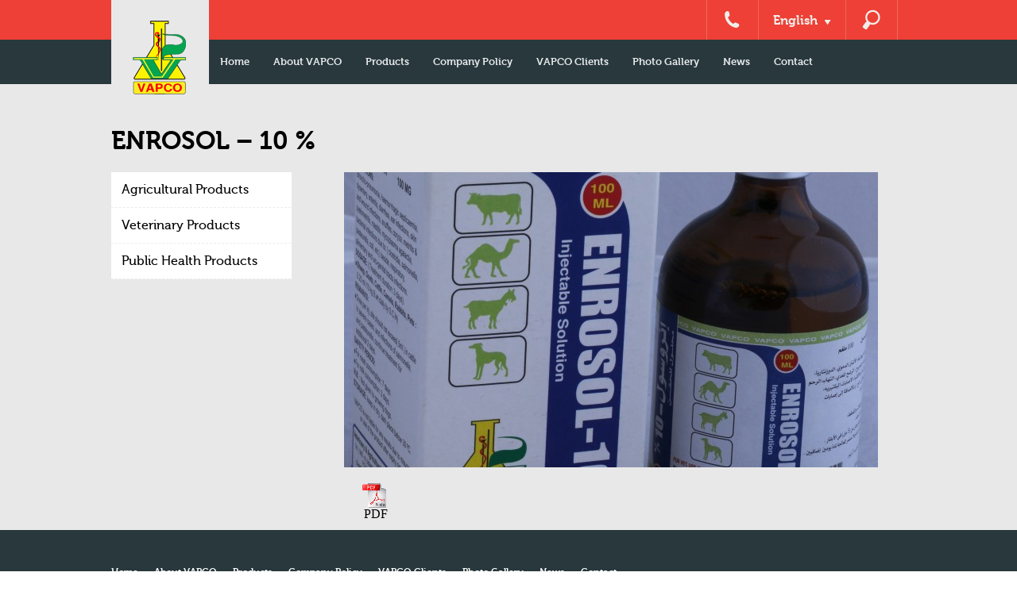

--- FILE ---
content_type: text/html; charset=UTF-8
request_url: http://www.vapco.net/en/enrosol-10-2/
body_size: 9463
content:
<!DOCTYPE html>
<!--[if IE 7]>
<html class="ie ie7" lang="en-US">
<![endif]-->
<!--[if IE 8]>
<html class="ie ie8" lang="en-US">
<![endif]-->
<!--[if !(IE 7) | !(IE 8) ]><!-->
<html lang="en-US">
    <!--<![endif]-->
    <head>
        
        <meta charset="UTF-8">
        <meta name="viewport" content="width=1024">
        <title>ENROSOL &#8211; 10 % | VAPCO</title>
        <link rel="profile" href="http://gmpg.org/xfn/11">
        <link rel="pingback" href="http://www.vapco.net/xmlrpc.php">
        <link rel="shortcut icon" href="http://www.vapco.net/wp-content/themes/vapco22/images/favicon.ico" type="image/x-icon">
        <link rel="icon" href="http://www.vapco.net/wp-content/themes/vapco22/images/favicon.ico" type="image/x-icon">
        <!--[if lt IE 9]>
        <script src="http://www.vapco.net/wp-content/themes/vapco22/js/html5.js"></script>
        <![endif]-->
        <link rel="stylesheet" href="http://www.vapco.net/wp-content/themes/vapco22/css/jquery.bxslider.css"/>
        <link rel="stylesheet" href="http://www.vapco.net/wp-content/themes/vapco22/css/allinone_bannerRotator.css"/>
		<link rel="stylesheet" href="http://www.vapco.net/wp-content/themes/vapco22/css/jquery-jvectormap.css"/><!--lena new style-->
        <link rel="stylesheet" type="text/css" href="http://www.vapco.net/wp-content/themes/vapco22/css/jquery.fancybox.css?v=2.1.5" media="screen" />
        
        <script src="http://code.jquery.com/jquery-1.10.2.min.js"></script>
        <script src="http://ajax.googleapis.com/ajax/libs/jqueryui/1.8.23/jquery-ui.min.js?v34"></script>
        <script src="http://www.vapco.net/wp-content/themes/vapco22/js/jquery.bxslider.js"></script>
                     <script src="http://www.vapco.net/wp-content/themes/vapco22/js/main-en.js?v=1.0.0"></script>
                <script src="http://www.vapco.net/wp-content/themes/vapco22/js/main.js?v=3.1"></script>
     
        
        <script type="text/javascript" src="http://www.vapco.net/wp-content/themes/vapco22/js/jquery.fancybox.js?v=2.1.5"></script>
       
        <!-- /css/style-.css?v1 -->
 <link rel="stylesheet" href="http://www.vapco.net/wp-content/themes/vapco22/css/style-en.css?Saturday 31st of January 2026 05:10:31 PM"/>
                
        <meta name="keywords" content="vapco , product , Agricultural Products, Production Plants & Capacity,Public health Products,Veterinary Products"/>
        <meta name="description" content="VAPCO Manufacturing CO. Ltd. was established in 1975. The company was registered at Ministry of Industry and Trade under registration No. 338 with extreme priority to meet the expansion of veterinary and the agricultural requirements for local, national and international markets. VAPCO expand its activities to include: VAPCO Veterinary plant, VAPCO Agrochemicals and fertilizers plant. The manufacturing plant was established in Dhuleil area, (50 km north of Amman), to release the first batch of veterinary products in 1977. Currently, VAPCO has two main manufacturing plants equipped with multi-purposes modern machinery to produce more than 265 veterinary and agrochemical products under the direct supervision of highly experienced technical team."/>
                            
            
            <meta name='robots' content='max-image-preview:large' />
	<style>img:is([sizes="auto" i], [sizes^="auto," i]) { contain-intrinsic-size: 3000px 1500px }</style>
	<link rel='dns-prefetch' href='//www.vapco.net' />
<link rel='dns-prefetch' href='//fonts.googleapis.com' />
<link rel="alternate" type="application/rss+xml" title="VAPCO &raquo; Feed" href="http://www.vapco.net/en/feed/" />
<link rel="alternate" type="application/rss+xml" title="VAPCO &raquo; Comments Feed" href="http://www.vapco.net/en/comments/feed/" />
<link rel="alternate" type="application/rss+xml" title="VAPCO &raquo; ENROSOL &#8211; 10 % Comments Feed" href="http://www.vapco.net/en/enrosol-10-2/feed/" />
<script type="text/javascript">
/* <![CDATA[ */
window._wpemojiSettings = {"baseUrl":"https:\/\/s.w.org\/images\/core\/emoji\/16.0.1\/72x72\/","ext":".png","svgUrl":"https:\/\/s.w.org\/images\/core\/emoji\/16.0.1\/svg\/","svgExt":".svg","source":{"concatemoji":"http:\/\/www.vapco.net\/wp-includes\/js\/wp-emoji-release.min.js?ver=6.8.3"}};
/*! This file is auto-generated */
!function(s,n){var o,i,e;function c(e){try{var t={supportTests:e,timestamp:(new Date).valueOf()};sessionStorage.setItem(o,JSON.stringify(t))}catch(e){}}function p(e,t,n){e.clearRect(0,0,e.canvas.width,e.canvas.height),e.fillText(t,0,0);var t=new Uint32Array(e.getImageData(0,0,e.canvas.width,e.canvas.height).data),a=(e.clearRect(0,0,e.canvas.width,e.canvas.height),e.fillText(n,0,0),new Uint32Array(e.getImageData(0,0,e.canvas.width,e.canvas.height).data));return t.every(function(e,t){return e===a[t]})}function u(e,t){e.clearRect(0,0,e.canvas.width,e.canvas.height),e.fillText(t,0,0);for(var n=e.getImageData(16,16,1,1),a=0;a<n.data.length;a++)if(0!==n.data[a])return!1;return!0}function f(e,t,n,a){switch(t){case"flag":return n(e,"\ud83c\udff3\ufe0f\u200d\u26a7\ufe0f","\ud83c\udff3\ufe0f\u200b\u26a7\ufe0f")?!1:!n(e,"\ud83c\udde8\ud83c\uddf6","\ud83c\udde8\u200b\ud83c\uddf6")&&!n(e,"\ud83c\udff4\udb40\udc67\udb40\udc62\udb40\udc65\udb40\udc6e\udb40\udc67\udb40\udc7f","\ud83c\udff4\u200b\udb40\udc67\u200b\udb40\udc62\u200b\udb40\udc65\u200b\udb40\udc6e\u200b\udb40\udc67\u200b\udb40\udc7f");case"emoji":return!a(e,"\ud83e\udedf")}return!1}function g(e,t,n,a){var r="undefined"!=typeof WorkerGlobalScope&&self instanceof WorkerGlobalScope?new OffscreenCanvas(300,150):s.createElement("canvas"),o=r.getContext("2d",{willReadFrequently:!0}),i=(o.textBaseline="top",o.font="600 32px Arial",{});return e.forEach(function(e){i[e]=t(o,e,n,a)}),i}function t(e){var t=s.createElement("script");t.src=e,t.defer=!0,s.head.appendChild(t)}"undefined"!=typeof Promise&&(o="wpEmojiSettingsSupports",i=["flag","emoji"],n.supports={everything:!0,everythingExceptFlag:!0},e=new Promise(function(e){s.addEventListener("DOMContentLoaded",e,{once:!0})}),new Promise(function(t){var n=function(){try{var e=JSON.parse(sessionStorage.getItem(o));if("object"==typeof e&&"number"==typeof e.timestamp&&(new Date).valueOf()<e.timestamp+604800&&"object"==typeof e.supportTests)return e.supportTests}catch(e){}return null}();if(!n){if("undefined"!=typeof Worker&&"undefined"!=typeof OffscreenCanvas&&"undefined"!=typeof URL&&URL.createObjectURL&&"undefined"!=typeof Blob)try{var e="postMessage("+g.toString()+"("+[JSON.stringify(i),f.toString(),p.toString(),u.toString()].join(",")+"));",a=new Blob([e],{type:"text/javascript"}),r=new Worker(URL.createObjectURL(a),{name:"wpTestEmojiSupports"});return void(r.onmessage=function(e){c(n=e.data),r.terminate(),t(n)})}catch(e){}c(n=g(i,f,p,u))}t(n)}).then(function(e){for(var t in e)n.supports[t]=e[t],n.supports.everything=n.supports.everything&&n.supports[t],"flag"!==t&&(n.supports.everythingExceptFlag=n.supports.everythingExceptFlag&&n.supports[t]);n.supports.everythingExceptFlag=n.supports.everythingExceptFlag&&!n.supports.flag,n.DOMReady=!1,n.readyCallback=function(){n.DOMReady=!0}}).then(function(){return e}).then(function(){var e;n.supports.everything||(n.readyCallback(),(e=n.source||{}).concatemoji?t(e.concatemoji):e.wpemoji&&e.twemoji&&(t(e.twemoji),t(e.wpemoji)))}))}((window,document),window._wpemojiSettings);
/* ]]> */
</script>
<style id='wp-emoji-styles-inline-css' type='text/css'>

	img.wp-smiley, img.emoji {
		display: inline !important;
		border: none !important;
		box-shadow: none !important;
		height: 1em !important;
		width: 1em !important;
		margin: 0 0.07em !important;
		vertical-align: -0.1em !important;
		background: none !important;
		padding: 0 !important;
	}
</style>
<link rel='stylesheet' id='wp-block-library-css' href='http://www.vapco.net/wp-includes/css/dist/block-library/style.min.css?ver=6.8.3' type='text/css' media='all' />
<style id='classic-theme-styles-inline-css' type='text/css'>
/*! This file is auto-generated */
.wp-block-button__link{color:#fff;background-color:#32373c;border-radius:9999px;box-shadow:none;text-decoration:none;padding:calc(.667em + 2px) calc(1.333em + 2px);font-size:1.125em}.wp-block-file__button{background:#32373c;color:#fff;text-decoration:none}
</style>
<style id='global-styles-inline-css' type='text/css'>
:root{--wp--preset--aspect-ratio--square: 1;--wp--preset--aspect-ratio--4-3: 4/3;--wp--preset--aspect-ratio--3-4: 3/4;--wp--preset--aspect-ratio--3-2: 3/2;--wp--preset--aspect-ratio--2-3: 2/3;--wp--preset--aspect-ratio--16-9: 16/9;--wp--preset--aspect-ratio--9-16: 9/16;--wp--preset--color--black: #000000;--wp--preset--color--cyan-bluish-gray: #abb8c3;--wp--preset--color--white: #ffffff;--wp--preset--color--pale-pink: #f78da7;--wp--preset--color--vivid-red: #cf2e2e;--wp--preset--color--luminous-vivid-orange: #ff6900;--wp--preset--color--luminous-vivid-amber: #fcb900;--wp--preset--color--light-green-cyan: #7bdcb5;--wp--preset--color--vivid-green-cyan: #00d084;--wp--preset--color--pale-cyan-blue: #8ed1fc;--wp--preset--color--vivid-cyan-blue: #0693e3;--wp--preset--color--vivid-purple: #9b51e0;--wp--preset--gradient--vivid-cyan-blue-to-vivid-purple: linear-gradient(135deg,rgba(6,147,227,1) 0%,rgb(155,81,224) 100%);--wp--preset--gradient--light-green-cyan-to-vivid-green-cyan: linear-gradient(135deg,rgb(122,220,180) 0%,rgb(0,208,130) 100%);--wp--preset--gradient--luminous-vivid-amber-to-luminous-vivid-orange: linear-gradient(135deg,rgba(252,185,0,1) 0%,rgba(255,105,0,1) 100%);--wp--preset--gradient--luminous-vivid-orange-to-vivid-red: linear-gradient(135deg,rgba(255,105,0,1) 0%,rgb(207,46,46) 100%);--wp--preset--gradient--very-light-gray-to-cyan-bluish-gray: linear-gradient(135deg,rgb(238,238,238) 0%,rgb(169,184,195) 100%);--wp--preset--gradient--cool-to-warm-spectrum: linear-gradient(135deg,rgb(74,234,220) 0%,rgb(151,120,209) 20%,rgb(207,42,186) 40%,rgb(238,44,130) 60%,rgb(251,105,98) 80%,rgb(254,248,76) 100%);--wp--preset--gradient--blush-light-purple: linear-gradient(135deg,rgb(255,206,236) 0%,rgb(152,150,240) 100%);--wp--preset--gradient--blush-bordeaux: linear-gradient(135deg,rgb(254,205,165) 0%,rgb(254,45,45) 50%,rgb(107,0,62) 100%);--wp--preset--gradient--luminous-dusk: linear-gradient(135deg,rgb(255,203,112) 0%,rgb(199,81,192) 50%,rgb(65,88,208) 100%);--wp--preset--gradient--pale-ocean: linear-gradient(135deg,rgb(255,245,203) 0%,rgb(182,227,212) 50%,rgb(51,167,181) 100%);--wp--preset--gradient--electric-grass: linear-gradient(135deg,rgb(202,248,128) 0%,rgb(113,206,126) 100%);--wp--preset--gradient--midnight: linear-gradient(135deg,rgb(2,3,129) 0%,rgb(40,116,252) 100%);--wp--preset--font-size--small: 13px;--wp--preset--font-size--medium: 20px;--wp--preset--font-size--large: 36px;--wp--preset--font-size--x-large: 42px;--wp--preset--spacing--20: 0.44rem;--wp--preset--spacing--30: 0.67rem;--wp--preset--spacing--40: 1rem;--wp--preset--spacing--50: 1.5rem;--wp--preset--spacing--60: 2.25rem;--wp--preset--spacing--70: 3.38rem;--wp--preset--spacing--80: 5.06rem;--wp--preset--shadow--natural: 6px 6px 9px rgba(0, 0, 0, 0.2);--wp--preset--shadow--deep: 12px 12px 50px rgba(0, 0, 0, 0.4);--wp--preset--shadow--sharp: 6px 6px 0px rgba(0, 0, 0, 0.2);--wp--preset--shadow--outlined: 6px 6px 0px -3px rgba(255, 255, 255, 1), 6px 6px rgba(0, 0, 0, 1);--wp--preset--shadow--crisp: 6px 6px 0px rgba(0, 0, 0, 1);}:where(.is-layout-flex){gap: 0.5em;}:where(.is-layout-grid){gap: 0.5em;}body .is-layout-flex{display: flex;}.is-layout-flex{flex-wrap: wrap;align-items: center;}.is-layout-flex > :is(*, div){margin: 0;}body .is-layout-grid{display: grid;}.is-layout-grid > :is(*, div){margin: 0;}:where(.wp-block-columns.is-layout-flex){gap: 2em;}:where(.wp-block-columns.is-layout-grid){gap: 2em;}:where(.wp-block-post-template.is-layout-flex){gap: 1.25em;}:where(.wp-block-post-template.is-layout-grid){gap: 1.25em;}.has-black-color{color: var(--wp--preset--color--black) !important;}.has-cyan-bluish-gray-color{color: var(--wp--preset--color--cyan-bluish-gray) !important;}.has-white-color{color: var(--wp--preset--color--white) !important;}.has-pale-pink-color{color: var(--wp--preset--color--pale-pink) !important;}.has-vivid-red-color{color: var(--wp--preset--color--vivid-red) !important;}.has-luminous-vivid-orange-color{color: var(--wp--preset--color--luminous-vivid-orange) !important;}.has-luminous-vivid-amber-color{color: var(--wp--preset--color--luminous-vivid-amber) !important;}.has-light-green-cyan-color{color: var(--wp--preset--color--light-green-cyan) !important;}.has-vivid-green-cyan-color{color: var(--wp--preset--color--vivid-green-cyan) !important;}.has-pale-cyan-blue-color{color: var(--wp--preset--color--pale-cyan-blue) !important;}.has-vivid-cyan-blue-color{color: var(--wp--preset--color--vivid-cyan-blue) !important;}.has-vivid-purple-color{color: var(--wp--preset--color--vivid-purple) !important;}.has-black-background-color{background-color: var(--wp--preset--color--black) !important;}.has-cyan-bluish-gray-background-color{background-color: var(--wp--preset--color--cyan-bluish-gray) !important;}.has-white-background-color{background-color: var(--wp--preset--color--white) !important;}.has-pale-pink-background-color{background-color: var(--wp--preset--color--pale-pink) !important;}.has-vivid-red-background-color{background-color: var(--wp--preset--color--vivid-red) !important;}.has-luminous-vivid-orange-background-color{background-color: var(--wp--preset--color--luminous-vivid-orange) !important;}.has-luminous-vivid-amber-background-color{background-color: var(--wp--preset--color--luminous-vivid-amber) !important;}.has-light-green-cyan-background-color{background-color: var(--wp--preset--color--light-green-cyan) !important;}.has-vivid-green-cyan-background-color{background-color: var(--wp--preset--color--vivid-green-cyan) !important;}.has-pale-cyan-blue-background-color{background-color: var(--wp--preset--color--pale-cyan-blue) !important;}.has-vivid-cyan-blue-background-color{background-color: var(--wp--preset--color--vivid-cyan-blue) !important;}.has-vivid-purple-background-color{background-color: var(--wp--preset--color--vivid-purple) !important;}.has-black-border-color{border-color: var(--wp--preset--color--black) !important;}.has-cyan-bluish-gray-border-color{border-color: var(--wp--preset--color--cyan-bluish-gray) !important;}.has-white-border-color{border-color: var(--wp--preset--color--white) !important;}.has-pale-pink-border-color{border-color: var(--wp--preset--color--pale-pink) !important;}.has-vivid-red-border-color{border-color: var(--wp--preset--color--vivid-red) !important;}.has-luminous-vivid-orange-border-color{border-color: var(--wp--preset--color--luminous-vivid-orange) !important;}.has-luminous-vivid-amber-border-color{border-color: var(--wp--preset--color--luminous-vivid-amber) !important;}.has-light-green-cyan-border-color{border-color: var(--wp--preset--color--light-green-cyan) !important;}.has-vivid-green-cyan-border-color{border-color: var(--wp--preset--color--vivid-green-cyan) !important;}.has-pale-cyan-blue-border-color{border-color: var(--wp--preset--color--pale-cyan-blue) !important;}.has-vivid-cyan-blue-border-color{border-color: var(--wp--preset--color--vivid-cyan-blue) !important;}.has-vivid-purple-border-color{border-color: var(--wp--preset--color--vivid-purple) !important;}.has-vivid-cyan-blue-to-vivid-purple-gradient-background{background: var(--wp--preset--gradient--vivid-cyan-blue-to-vivid-purple) !important;}.has-light-green-cyan-to-vivid-green-cyan-gradient-background{background: var(--wp--preset--gradient--light-green-cyan-to-vivid-green-cyan) !important;}.has-luminous-vivid-amber-to-luminous-vivid-orange-gradient-background{background: var(--wp--preset--gradient--luminous-vivid-amber-to-luminous-vivid-orange) !important;}.has-luminous-vivid-orange-to-vivid-red-gradient-background{background: var(--wp--preset--gradient--luminous-vivid-orange-to-vivid-red) !important;}.has-very-light-gray-to-cyan-bluish-gray-gradient-background{background: var(--wp--preset--gradient--very-light-gray-to-cyan-bluish-gray) !important;}.has-cool-to-warm-spectrum-gradient-background{background: var(--wp--preset--gradient--cool-to-warm-spectrum) !important;}.has-blush-light-purple-gradient-background{background: var(--wp--preset--gradient--blush-light-purple) !important;}.has-blush-bordeaux-gradient-background{background: var(--wp--preset--gradient--blush-bordeaux) !important;}.has-luminous-dusk-gradient-background{background: var(--wp--preset--gradient--luminous-dusk) !important;}.has-pale-ocean-gradient-background{background: var(--wp--preset--gradient--pale-ocean) !important;}.has-electric-grass-gradient-background{background: var(--wp--preset--gradient--electric-grass) !important;}.has-midnight-gradient-background{background: var(--wp--preset--gradient--midnight) !important;}.has-small-font-size{font-size: var(--wp--preset--font-size--small) !important;}.has-medium-font-size{font-size: var(--wp--preset--font-size--medium) !important;}.has-large-font-size{font-size: var(--wp--preset--font-size--large) !important;}.has-x-large-font-size{font-size: var(--wp--preset--font-size--x-large) !important;}
:where(.wp-block-post-template.is-layout-flex){gap: 1.25em;}:where(.wp-block-post-template.is-layout-grid){gap: 1.25em;}
:where(.wp-block-columns.is-layout-flex){gap: 2em;}:where(.wp-block-columns.is-layout-grid){gap: 2em;}
:root :where(.wp-block-pullquote){font-size: 1.5em;line-height: 1.6;}
</style>
<link rel='stylesheet' id='contact-form-7-css' href='http://www.vapco.net/wp-content/plugins/contact-form-7/includes/css/styles.css?ver=6.1.2' type='text/css' media='all' />
<link rel='stylesheet' id='twentyfourteen-lato-css' href='//fonts.googleapis.com/css?family=Lato%3A300%2C400%2C700%2C900%2C300italic%2C400italic%2C700italic' type='text/css' media='all' />
<link rel='stylesheet' id='genericons-css' href='http://www.vapco.net/wp-content/themes/vapco22/genericons/genericons.css?ver=3.0.2' type='text/css' media='all' />
<link rel='stylesheet' id='twentyfourteen-style-css' href='http://www.vapco.net/wp-content/themes/vapco22/style.css?ver=6.8.3' type='text/css' media='all' />
<!--[if lt IE 9]>
<link rel='stylesheet' id='twentyfourteen-ie-css' href='http://www.vapco.net/wp-content/themes/vapco22/css/ie.css?ver=20131205' type='text/css' media='all' />
<![endif]-->
<script type="text/javascript" src="http://www.vapco.net/wp-includes/js/jquery/jquery.min.js?ver=3.7.1" id="jquery-core-js"></script>
<script type="text/javascript" src="http://www.vapco.net/wp-includes/js/jquery/jquery-migrate.min.js?ver=3.4.1" id="jquery-migrate-js"></script>
<link rel="https://api.w.org/" href="http://www.vapco.net/en/wp-json/" /><link rel="alternate" title="JSON" type="application/json" href="http://www.vapco.net/en/wp-json/wp/v2/posts/3152" /><link rel="EditURI" type="application/rsd+xml" title="RSD" href="http://www.vapco.net/xmlrpc.php?rsd" />
<meta name="generator" content="WordPress 6.8.3" />
<link rel="canonical" href="http://www.vapco.net/en/enrosol-10-2/" />
<link rel='shortlink' href='http://www.vapco.net/en/?p=3152' />
<link rel="alternate" title="oEmbed (JSON)" type="application/json+oembed" href="http://www.vapco.net/en/wp-json/oembed/1.0/embed?url=http%3A%2F%2Fwww.vapco.net%2Fen%2Fenrosol-10-2%2F" />
<link rel="alternate" title="oEmbed (XML)" type="text/xml+oembed" href="http://www.vapco.net/en/wp-json/oembed/1.0/embed?url=http%3A%2F%2Fwww.vapco.net%2Fen%2Fenrosol-10-2%2F&#038;format=xml" />
<style type="text/css">
.qtranxs_flag_en {background-image: url(http://www.vapco.net/wp-content/plugins/qtranslate/flags/gb.png); background-repeat: no-repeat;}
.qtranxs_flag_ar {background-image: url(http://www.vapco.net/wp-content/plugins/qtranslate/flags/arle.png); background-repeat: no-repeat;}
.qtranxs_flag_tr {background-image: url(http://www.vapco.net/wp-content/plugins/qtranslate/flags/tr.png); background-repeat: no-repeat;}
.qtranxs_flag_ru {background-image: url(http://www.vapco.net/wp-content/plugins/qtranslate/flags/ru.png); background-repeat: no-repeat;}
</style>
<link hreflang="en" href="http://www.vapco.net/en/enrosol-10-2/" rel="alternate" />
<link hreflang="ar" href="http://www.vapco.net/ar/enrosol-10-2/" rel="alternate" />
<link hreflang="tr" href="http://www.vapco.net/tr/enrosol-10-2/" rel="alternate" />
<link hreflang="ru" href="http://www.vapco.net/ru/enrosol-10-2/" rel="alternate" />
<link hreflang="x-default" href="http://www.vapco.net/en/enrosol-10-2/" rel="alternate" />
<meta name="generator" content="qTranslate-X 3.4.6.8" />
<style type="text/css">.recentcomments a{display:inline !important;padding:0 !important;margin:0 !important;}</style>		<style type="text/css" id="wp-custom-css">
			
.category-slider {
    display: -webkit-box;
    display: -ms-flexbox;
    display: flex;
	
	
}

.category-slider  .post-thumbnail {
    padding: 0 1.5rem;
}
.category-slider  .post-thumbnail img {
	max-width:100% !important;
	-o-object-fit:cover !important;
	   object-fit:cover !important
}


[lang="ru"] .vapco-benfits-container .wrapper a span {
	word-break:break-all
}		</style>
		        
    </head>

    <body class="wp-singular post-template-default single single-post postid-3152 single-format-standard wp-theme-vapco22 masthead-fixed full-width singular">

        <div class="container">            <div class="header-container" id="top-window">
                <div class="header-level1">	
                    <div class="wrapper">
                        <ul>


                            <li><a id="phone" href="http://www.vapco.net/en/contact/">&nbsp;</a></li>
                            <li class="lang-switcher-container">
                                <div class="lang-switcher">
                                    <div class="current-lang">English<span class="lang-arrow">&nbsp;</span></div>
<ul class="qtrans_language_chooser" id="qtranslate-chooser"><li class="lang-en active"><a href="http://www.vapco.net/en/enrosol-10-2/" hreflang="en" title="English"><span>English</span></a></li><li class="lang-ar"><a href="http://www.vapco.net/ar/enrosol-10-2/" hreflang="ar" title="العربية"><span>العربية</span></a></li><li class="lang-tr"><a href="http://www.vapco.net/tr/enrosol-10-2/" hreflang="tr" title="Turkish"><span>Turkish</span></a></li><li class="lang-ru"><a href="http://www.vapco.net/ru/enrosol-10-2/" hreflang="ru" title="Russian"><span>Russian</span></a></li></ul><div class="qtrans_widget_end"></div>
                                </div>
                            </li>

                            <li class="search-icon"><a id="search" href="javascript:void(0)">&nbsp;</a> <form role="search" method="get" class="search-form" action="http://www.vapco.net/en/">
				<label>
					<span class="screen-reader-text">Search for:</span>
					<input type="search" class="search-field" placeholder="Search &hellip;" value="" name="s" />
				</label>
				<input type="submit" class="search-submit" value="Search" />
			</form></li>

                        </ul>
                    </div>
                </div>

                <div class="header-level2">	
                    <div class="wrapper">

                        <div class="main-menu">
<ul id="menu-main-menu" class="menu"><li id="menu-item-19" class="menu-item menu-item-type-custom menu-item-object-custom menu-item-19"><a href="/en/">Home</a></li>
<li id="menu-item-18" class="menu-item menu-item-type-post_type menu-item-object-page menu-item-has-children menu-item-18"><a href="http://www.vapco.net/en/about-vapco/">About VAPCO</a>
<ul class="sub-menu">
	<li id="menu-item-676" class="menu-item menu-item-type-post_type menu-item-object-page menu-item-676"><a href="http://www.vapco.net/en/about-vapco/our-people/">Our People</a></li>
	<li id="menu-item-677" class="menu-item menu-item-type-post_type menu-item-object-page menu-item-677"><a href="http://www.vapco.net/en/about-vapco/production-plants-capacity/">Production Plants &#038; Capacity</a></li>
	<li id="menu-item-678" class="menu-item menu-item-type-post_type menu-item-object-page menu-item-678"><a href="http://www.vapco.net/en/about-vapco/quality-control/">Quality Control Department (Q.C)</a></li>
	<li id="menu-item-2551" class="menu-item menu-item-type-post_type menu-item-object-page menu-item-2551"><a href="http://www.vapco.net/en/about-vapco/research-development-department-r-d/">Research &#038; Development Department (R.D)</a></li>
	<li id="menu-item-2552" class="menu-item menu-item-type-post_type menu-item-object-page menu-item-2552"><a href="http://www.vapco.net/en/about-vapco/production-department/">Production Department</a></li>
	<li id="menu-item-2553" class="menu-item menu-item-type-post_type menu-item-object-page menu-item-2553"><a href="http://www.vapco.net/en/about-vapco/quality-assurance-department-q-a/">Quality Assurance Department (Q.A)</a></li>
	<li id="menu-item-2550" class="menu-item menu-item-type-post_type menu-item-object-page menu-item-2550"><a href="http://www.vapco.net/en/about-vapco/registration-department/">Registration Department</a></li>
	<li id="menu-item-2555" class="menu-item menu-item-type-post_type menu-item-object-page menu-item-2555"><a href="http://www.vapco.net/en/about-vapco/marketing/">Sales</a></li>
	<li id="menu-item-12115" class="menu-item menu-item-type-taxonomy menu-item-object-category menu-item-12115"><a href="http://www.vapco.net/en/category/certificates/">Certificates</a></li>
</ul>
</li>
<li id="menu-item-15" class="menu-item menu-item-type-taxonomy menu-item-object-category current-post-ancestor menu-item-has-children menu-item-15"><a href="http://www.vapco.net/en/category/products/">Products</a>
<ul class="sub-menu">
	<li id="menu-item-60" class="menu-item menu-item-type-taxonomy menu-item-object-category menu-item-60"><a href="http://www.vapco.net/en/category/products/agricultural-products/">Agricultural Products</a></li>
	<li id="menu-item-63" class="menu-item menu-item-type-taxonomy menu-item-object-category current-post-ancestor menu-item-63"><a href="http://www.vapco.net/en/category/products/veterinary-products/">Veterinary Products</a></li>
	<li id="menu-item-62" class="menu-item menu-item-type-taxonomy menu-item-object-category menu-item-62"><a href="http://www.vapco.net/en/category/products/public-health-products/">Public Health Products</a></li>
</ul>
</li>
<li id="menu-item-3800" class="menu-item menu-item-type-post_type menu-item-object-page menu-item-3800"><a href="http://www.vapco.net/en/company-policy/">Company Policy</a></li>
<li id="menu-item-80" class="menu-item menu-item-type-post_type menu-item-object-page menu-item-80"><a href="http://www.vapco.net/en/vapco-clents/">VAPCO Clients</a></li>
<li id="menu-item-107" class="menu-item menu-item-type-taxonomy menu-item-object-category menu-item-107"><a href="http://www.vapco.net/en/category/photo-gallery/">Photo Gallery</a></li>
<li id="menu-item-13" class="menu-item menu-item-type-taxonomy menu-item-object-category menu-item-13"><a href="http://www.vapco.net/en/category/news/">News</a></li>
<li id="menu-item-16" class="menu-item menu-item-type-post_type menu-item-object-page menu-item-16"><a href="http://www.vapco.net/en/contact/">Contact</a></li>
</ul>
                        </div>
                    </div>
                </div>


            </div>

            <div class="wrapper">
                <div class="main-logo">
                    
                         
                    <a href="http://www.vapco.net/en"><img src="http://www.vapco.net/wp-content/themes/vapco22/images/vapco_logo.png" /></a>
                   
                                   </div>
            </div>

    <div class="page-container">
        
        <div class="wrapper">
            <h1>ENROSOL &#8211; 10 %</h1>
			

<div class="side-bar cat_sidebar">
    <ul class="main-product-cat-list"><li  class="main-produc-title" data-id=10><a href="http://www.vapco.net/en/category/products/agricultural-products/">Agricultural Products</a></li><ul  data-id=10 class="sub-products-cat-list display-none"><li> <a href="#cat-58">ACARICIDES</a></li><li> <a href="#cat-59">FERTILIZERS</a></li><li> <a href="#cat-60">FUNGICIDES</a></li><li> <a href="#cat-61">HERBICIDES</a></li><li> <a href="#cat-62">INSECTICIDES</a></li><li> <a href="#cat-63">MISCELLANEOUS</a></li><li> <a href="#cat-64">OILS</a></li></ul><li  class="main-produc-title" data-id=9><a href="http://www.vapco.net/en/category/products/veterinary-products/">Veterinary Products</a></li><ul  data-id=9 class="sub-products-cat-list display-none"><li> <a href="#cat-66">ANTHELMINITICS</a></li><li> <a href="#cat-68">ANTI BACTERIAL -VITAMINS</a></li><li> <a href="#cat-69">ANTI INFLAMMATORY</a></li><li> <a href="#cat-67">ANTI-ACIDS, BLOAT REMEDIES, INDIGESTIVES, LAXATIVES</a></li><li> <a href="#cat-70">ANTIBIOTICS / ANTIBACTERIALS</a></li><li> <a href="#cat-71">ANTICOCCIDIALS</a></li><li> <a href="#cat-72">BEE PRODUCTS</a></li><li> <a href="#cat-73">DISINFECTANTS</a></li><li> <a href="#cat-95">FISH PREPARATION</a></li><li> <a href="#cat-74">INJECTABLE PRODUCTS</a></li><li> <a href="#cat-90">MISCELLANEOUS</a></li><li> <a href="#cat-91">OINTMENTS</a></li><li> <a href="#cat-92">SULPHA DRUGS</a></li><li> <a href="#cat-96">VETERINARY INSECTICIDES</a></li><li> <a href="#cat-93">VITAMINS AND MINERALS</a></li></ul><li  class="main-produc-title" data-id=11><a href="http://www.vapco.net/en/category/products/public-health-products/">Public Health Products</a></li><ul  data-id=11 class="sub-products-cat-list display-none"><li> <a href="#cat-94">PUBLIC HEALTH INSECTICIDES</a></li><li> <a href="#cat-65">RODENTICIDES</a></li></ul></ul></div> 
<div class="product_att">
<img width="672" height="372" src="http://www.vapco.net/wp-content/uploads/2014/09/IMG_4333-672x372.jpg" class="attachment-post-thumbnail size-post-thumbnail wp-post-image" alt="" decoding="async" fetchpriority="high" srcset="http://www.vapco.net/wp-content/uploads/2014/09/IMG_4333-672x372.jpg 672w, http://www.vapco.net/wp-content/uploads/2014/09/IMG_4333-1038x576.jpg 1038w" sizes="(max-width: 672px) 100vw, 672px" />    <div  class="pdf_content_cont" style="position: relative;">
       
          
    <a  class="pdf-icon" href="http://www.vapco.net/wp-content/uploads/2014/09/ENROSOL-101.pdf">   &nbsp;
            
  
  </a>

          
            <span>PDF</span>   
             
            
       
    </div>

         
 
</div>
</article><!-- #post-## -->
		</div><!-- #content -->
	</div><!-- #primary -->


	<div class="footer-container">
						
						<div class="footer-level1">
							<div class="wrapper">
								<div class="footer-main-menu">
	          <ul id="menu-main-menu-1" class="menu"><li class="menu-item menu-item-type-custom menu-item-object-custom menu-item-19"><a href="/en/">Home</a></li>
<li class="menu-item menu-item-type-post_type menu-item-object-page menu-item-has-children menu-item-18"><a href="http://www.vapco.net/en/about-vapco/">About VAPCO</a>
<ul class="sub-menu">
	<li class="menu-item menu-item-type-post_type menu-item-object-page menu-item-676"><a href="http://www.vapco.net/en/about-vapco/our-people/">Our People</a></li>
	<li class="menu-item menu-item-type-post_type menu-item-object-page menu-item-677"><a href="http://www.vapco.net/en/about-vapco/production-plants-capacity/">Production Plants &#038; Capacity</a></li>
	<li class="menu-item menu-item-type-post_type menu-item-object-page menu-item-678"><a href="http://www.vapco.net/en/about-vapco/quality-control/">Quality Control Department (Q.C)</a></li>
	<li class="menu-item menu-item-type-post_type menu-item-object-page menu-item-2551"><a href="http://www.vapco.net/en/about-vapco/research-development-department-r-d/">Research &#038; Development Department (R.D)</a></li>
	<li class="menu-item menu-item-type-post_type menu-item-object-page menu-item-2552"><a href="http://www.vapco.net/en/about-vapco/production-department/">Production Department</a></li>
	<li class="menu-item menu-item-type-post_type menu-item-object-page menu-item-2553"><a href="http://www.vapco.net/en/about-vapco/quality-assurance-department-q-a/">Quality Assurance Department (Q.A)</a></li>
	<li class="menu-item menu-item-type-post_type menu-item-object-page menu-item-2550"><a href="http://www.vapco.net/en/about-vapco/registration-department/">Registration Department</a></li>
	<li class="menu-item menu-item-type-post_type menu-item-object-page menu-item-2555"><a href="http://www.vapco.net/en/about-vapco/marketing/">Sales</a></li>
	<li class="menu-item menu-item-type-taxonomy menu-item-object-category menu-item-12115"><a href="http://www.vapco.net/en/category/certificates/">Certificates</a></li>
</ul>
</li>
<li class="menu-item menu-item-type-taxonomy menu-item-object-category current-post-ancestor menu-item-has-children menu-item-15"><a href="http://www.vapco.net/en/category/products/">Products</a>
<ul class="sub-menu">
	<li class="menu-item menu-item-type-taxonomy menu-item-object-category menu-item-60"><a href="http://www.vapco.net/en/category/products/agricultural-products/">Agricultural Products</a></li>
	<li class="menu-item menu-item-type-taxonomy menu-item-object-category current-post-ancestor menu-item-63"><a href="http://www.vapco.net/en/category/products/veterinary-products/">Veterinary Products</a></li>
	<li class="menu-item menu-item-type-taxonomy menu-item-object-category menu-item-62"><a href="http://www.vapco.net/en/category/products/public-health-products/">Public Health Products</a></li>
</ul>
</li>
<li class="menu-item menu-item-type-post_type menu-item-object-page menu-item-3800"><a href="http://www.vapco.net/en/company-policy/">Company Policy</a></li>
<li class="menu-item menu-item-type-post_type menu-item-object-page menu-item-80"><a href="http://www.vapco.net/en/vapco-clents/">VAPCO Clients</a></li>
<li class="menu-item menu-item-type-taxonomy menu-item-object-category menu-item-107"><a href="http://www.vapco.net/en/category/photo-gallery/">Photo Gallery</a></li>
<li class="menu-item menu-item-type-taxonomy menu-item-object-category menu-item-13"><a href="http://www.vapco.net/en/category/news/">News</a></li>
<li class="menu-item menu-item-type-post_type menu-item-object-page menu-item-16"><a href="http://www.vapco.net/en/contact/">Contact</a></li>
</ul>                    
                                                                </div>
								
							</div>
						</div>
						
						<div class="footer-level2">
							<div class="wrapper">
								<div class="lower-menu">
									<ul>
                                                                            <li><a href="http://www.vapco.net/en/sitemap/">Site Map</a></li>
									
									</ul>
									
									
								</div>
								<span class="vapco-rights">© 2022. All rights reserved Developed By <a href='http://www.wewebit.com'>Wewebit</a></span>
							</div>
						</div>
						
					</div>
					
					
				</div>        
	<script type="speculationrules">
{"prefetch":[{"source":"document","where":{"and":[{"href_matches":"\/en\/*"},{"not":{"href_matches":["\/wp-*.php","\/wp-admin\/*","\/wp-content\/uploads\/*","\/wp-content\/*","\/wp-content\/plugins\/*","\/wp-content\/themes\/vapco22\/*","\/en\/*\\?(.+)"]}},{"not":{"selector_matches":"a[rel~=\"nofollow\"]"}},{"not":{"selector_matches":".no-prefetch, .no-prefetch a"}}]},"eagerness":"conservative"}]}
</script>
<script type="text/javascript" src="http://www.vapco.net/wp-includes/js/dist/hooks.min.js?ver=4d63a3d491d11ffd8ac6" id="wp-hooks-js"></script>
<script type="text/javascript" src="http://www.vapco.net/wp-includes/js/dist/i18n.min.js?ver=5e580eb46a90c2b997e6" id="wp-i18n-js"></script>
<script type="text/javascript" id="wp-i18n-js-after">
/* <![CDATA[ */
wp.i18n.setLocaleData( { 'text direction\u0004ltr': [ 'ltr' ] } );
/* ]]> */
</script>
<script type="text/javascript" src="http://www.vapco.net/wp-content/plugins/contact-form-7/includes/swv/js/index.js?ver=6.1.2" id="swv-js"></script>
<script type="text/javascript" id="contact-form-7-js-before">
/* <![CDATA[ */
var wpcf7 = {
    "api": {
        "root": "http:\/\/www.vapco.net\/en\/wp-json\/",
        "namespace": "contact-form-7\/v1"
    }
};
/* ]]> */
</script>
<script type="text/javascript" src="http://www.vapco.net/wp-content/plugins/contact-form-7/includes/js/index.js?ver=6.1.2" id="contact-form-7-js"></script>
<script type="text/javascript" src="http://www.vapco.net/wp-includes/js/comment-reply.min.js?ver=6.8.3" id="comment-reply-js" async="async" data-wp-strategy="async"></script>
<script type="text/javascript" src="http://www.vapco.net/wp-content/themes/vapco22/js/functions.js?ver=20140319" id="twentyfourteen-script-js"></script>
<script>
	$(function(){
		$('[hreflang="tr"]').attr('href','https://www.vapco.com.tr/').attr('target','_blank')
	})
</script>

</body>
</html>


--- FILE ---
content_type: text/css
request_url: http://www.vapco.net/wp-content/themes/vapco22/css/style-en.css?Saturday%2031st%20of%20January%202026%2005:10:31%20PM
body_size: 39856
content:
@font-face {
    font-family: 'Museo700Regular';
    src: url('fonts/museo/Museo700-Regular-webfont.eot');
    src: url('fonts/museo/Museo700-Regular-webfont.eot?#iefix') format('embedded-opentype'),
        url('fonts/museo/Museo700-Regular-webfont.woff') format('woff'),
        url('fonts/museo/Museo700-Regular-webfont.ttf') format('truetype'),
        url('fonts/museo/Museo700-Regular-webfont.svg#Museo700Regular') format('svg');
    font-weight: normal;
    font-style: normal;

}

@font-face {
    font-family: 'Museo500Regular';
    src: url('fonts/museo/Museo500-Regular-webfont.eot');
    src: url('fonts/museo/Museo500-Regular-webfont.eot?#iefix') format('embedded-opentype'),
        url('fonts/museo/Museo500-Regular-webfont.woff') format('woff'),
        url('fonts/museo/Museo500-Regular-webfont.ttf') format('truetype'),
        url('fonts/museo/Museo500-Regular-webfont.svg#Museo500Regular') format('svg');
    font-weight: normal;
    font-style: normal;

}

@font-face {
    font-family: 'Museo300Regular';
    src: url('fonts/museo/Museo300-Regular-webfont.eot');
    src: url('fonts/museo/Museo300-Regular-webfont.eot?#iefix') format('embedded-opentype'),
        url('fonts/museo/Museo300-Regular-webfont.woff') format('woff'),
        url('fonts/museo/Museo300-Regular-webfont.ttf') format('truetype'),
        url('fonts/museo/Museo300-Regular-webfont.svg#Museo300Regular') format('svg');
    font-weight: normal;
    font-style: normal;

}
/*GENERAL*/
html , body{
    padding:0;
    margin:0;
    overflow-x: hidden;
}

a img{
	border:0;
	text-decoration:none;
}

.entry-content ul {
    list-style: none;
    padding: 0;
}

.entry-content li:before {
    content: '•';
    color: #ee4036;
    float: left;
    height: 20px;
    text-align: left;
    clear: both;
    padding-right: 10px;
}
.entry-content li{
    margin-bottom: 5px;
}

.container{
    width:100%;
    float:left;
}

.wrapper{
    width:1000px;
    margin: 0 auto;
}
/* END GENERAL */
.header-container{
    float:left;
    width:100%;
    position: relative;
}
.header-container .header-level1{
    background:#ee4036;
    width:100%;
    float:left;
    height: 50px;
}
.header-container .header-level1 ul{
    list-style: none;
    float: right;
    padding: 0;
    margin: 0;
    margin-right: 10px;
}
.header-container .header-level1 ul li{
    float: left;
    border-left: 1px solid #f1665e;
    padding-left: 18px;
    padding-right: 18px;
    padding-top: 14px;
    padding-bottom: 15px;
}
.header-container .header-level1 ul li:last-child {
    border-right: 1px solid #f1665e;
}
.header-container .header-level1 ul li a{
    float: left;
    text-decoration:none;
    background-image: url('../images/sprite.png'); 
    width: 28px; 
    height: 24px;
}
.header-container .header-level1 ul li #phone{
    background-position: -15px -10px;
}
.header-container .header-level1 ul li #lang{
    background-image: url('../images/sprite.png');
    background-position: -17px -119px;
    float: left;
    width: 32px;
    margin-right: 10px;
}

#arrow-drop-down{
    background-image: url('../images/sprite.png');
    background-position: -70px -17px;
    float: right;
    width: 19px;
}

.header-container .header-level1 ul .lang-container{
    width: 91px;
    color:#f0eeeb;
    text-decoration:none;
    font-size:18px;
    font-family: 'Museo700Regular';

}
.header-container .header-level1 ul li #search{
    background-position: -17px -50px;
    float: right;
    padding-bottom: 5px;
}
.header-container .header-level2{
    background: #28383d;
    width: 100%;
    float: left;
    min-height: 56px;
}
.header-container .header-level2 .main-menu{}
.header-container .header-level2 .main-menu ul{
    padding: 0;
    margin: 0;
    float: left;
    width: 100%;
    list-style: none;
    margin-left: 122px;
}
.header-container .header-level2 .main-menu ul li{
    float: left;
}
.header-container .header-level2 .main-menu ul li a{
    color: #E6E9EB;
    font-size: 13px;
    font-family: 'Museo700Regular';
    text-decoration: none;
    padding-top: 20px;
    float: left;
    padding-bottom: 13px;
    padding-left: 15px;
    padding-right: 15px;
}

.header-container .header-level2 .main-menu ul li a:hover{
    color:#fff;
    background: #0d1719;
    border-bottom: 7px solid #ee4036;
}
.main-logo {
    float: left;
    background: #e8e8e9;
    padding: 22px;
    position: absolute;
    padding-bottom: 23px;
    z-index: 999;
}

.browser-notice-container{
    background: #f0eeeb;
    width: 100%;
    float: left;
}
.browser-notice-container .notice-txt{
    float: left;
    width: 865px;
    margin-left: 134px;
    padding-top: 10px;
    font-family: 'Museo300Regular';
    color: #414e52;
    font-size: 17px;
    background: #f0eeeb;
    padding-bottom: 10px;

}
.browser-notice-container .notice-txt span{}
.browser-notice-container .notice-txt  #fav{
    background-image: url('../images/sprite.png');
    background-position: -18px -176px;
    float: right;
    width: 29px;
}
.browser-notice-container .notice-txt  #close{
    background-image: url('../images/sprite.png');
    background-position: -18px -223px;
    float: right;
    width: 29px;
}

.slider{
    width:100%;
    float:left;
}

.slider img{
    width:100%;
}
.home-block-container-level1{
    float:left;
    width:100%;
}
.home-block-container-level1 h2{
    color:#28383d;
    font-family: 'Museo700Regular';
    font-size:26px;
    margin-bottom: 0;
}

.home-block-container-level1 h2 a{
    color:#28383d;
    font-family: 'Museo700Regular';
    font-size:26px;
    margin-bottom: 0;
    text-decoration: none;
}
.home-block-container-level1 h2 a:hover{
    opacity: 0.8;
}


.about-vapco{
    width:580px;
    float:left;

}
.about-vapco .txt-container{
    color: #6d6e70;
    font-size: 12px;
    font-family: arial;
    border-right: 1px solid #c9cdce;
    padding-right: 22px;
    min-height: 281px;
    padding-top: 5px;
    padding-bottom: 5px;
}


.vapc-news{
    float: left;
    text-align: left;
    width: 387px;
    margin-left: 22px;
}
.vapc-news .news-container{
    border-bottom: 1px solid #e9e9ea;
    float: left;
    padding-bottom: 15px;
    margin-bottom: 15px;
}
.vapc-news .news-container .date{
    background: #ee4036;
    float: left;
    width: 67px;
    height: 57px;
    text-align: center;
    padding-top: 10px;
    color: #fff;
}
.vapc-news .news-container .date .day{
    font-size:25px;
    font-family: 'Museo700Regular';
}
.vapc-news .news-container .date .month{
    font-family: 'Museo300Regular';
    font-size:17px;
}
.vapc-news .news-container .news-txt{
    padding: 0;
    margin: 0;
    list-style: none;
    padding-left: 20px;
    float: left;
    width: 298px;
}
.vapc-news .news-container .news-txt li{
    font-size: 12px;
    color: #6d6e70;
}
.vapc-news .news-container .news-txt li a{
    color: #000;
    font-family: arial;
    font-weight: bold;
    text-decoration: none;
    font-size:17px;
}


.vapc-news .news-container .news-txt li a:hover{
    opacity:0.7;
}

.vapc-news .news-container:last-child {
    border: 0;
}

.list-style-about li {
    float: left;
    width: 172px;
    padding-bottom: 27px;
    list-style: none;
}

.all-news-container{
}

.home-block-container-level2{
    float:left;
    width: 100%;
    margin-top: 25px;
}
.home-block-container-level2 .left{
    float: left;
    width: 581px;
}
.home-block-container-level2 .right{}
.home-block-container-level2 .small-home-block{
    width: 287px;
    float: left;
    background: #f1f1f2;
    margin-right: 4px;
    min-height: 270px;
}

.home-block-container-level2 .small-home-block .product-wrapper{
    width: 262px;
    margin: 0 auto;
}
.small-home-block h2{
    color: #28383d;
    font-size: 24px;
    font-family: 'Museo700Regular';
    float: left;
}

.small-home-block h2 a{
    color: #28383d;
    text-decoration: none;
}

.small-home-block h2 a:hover{

    opacity: 0.7;

}

.slide-controls{
    float:right;
    padding-top: 20px;
}
/*
.slide-controls .left-arrow{
background-image: url('../images/sprite.png');
background-position: -13px -264px;
float: left;
width: 35px;
height: 31px;
}
.slide-controls .right-arrow{
background-image: url('../images/sprite.png');
background-position: -18px -312px;
float: left;
width: 35px;
height: 31px;
} */

.slide-controls span a{
    background-image: url('../images/sprite.png');
    float: left;
    width: 35px;
    height: 31px;
    text-decoration:none;

}
.slide-controls .left-arrow a{

    background-position: -13px -264px;

}
.slide-controls span a:hover{
    opacity:0.7;
}


.slide-controls .right-arrow a{
    background-position: -18px -312px;

}

.home-block-container-level2 .small-home-block  .video-description{
    font-size: 12px;
    font-family: arial;
    float: left;
    padding-top: 7px;
    color:#6d6e70;
}

.home-block-container-level2 .small-home-block:last-child {
    margin-right: 0;
}

.vapco-benfits-container{
    width: 100%;
    float: left;
    background: #28383d;
}
.vapco-benfits-container .benfit-container{
    width: 185px;
    float: left;
    padding-top: 50px;
    padding-bottom: 50px;
    margin-right: 0px;

    transition: margin-right 1s;
    -moz-transition: margin-right 1s;
    -webkit-transform: margin-right 1s;
    -o-transition: margin-right 1s;
}
.vapco-benfits-container .benfit-container .circle{
    width: 86%;
    float: left;
    background: #ee4036;
    border-radius: 50%;
    height: 150px;
    border: 12px solid #fff;
    text-align: center;
    transition: background 500ms;
}
.vapco-benfits-container .benfit-container span{
    color: #e8e8e9;
    text-align: center;
    width: 100%;
    float: left;
    padding-top: 9px;
    font-size: 20px;
    font-family: 'Museo700Regular';
}

.vapco-benfits-container .benfit-container .circle .vp-icon{
    background-image: url('../images/sprite.png');
    background-position: -136px -79px;
    height: 65px;
    width: 137px;
    margin-top: 30px;
    float: left;
}


.vapco-benfits-container .benfit-container .circle .ap-icon{
    background-image: url('../images/sprite.png');
    background-position: -133px -190px;
    height: 65px;
    width: 137px;
    margin-top: 30px;
    float: left;
}

.vapco-benfits-container .benfit-container .circle .php-icon{
    background-image: url('../images/sprite.png');
    background-position: -139px 6px;
    height: 65px;
    width: 137px;
    margin-top: 30px;
    float: left;
}

.vapco-benfits-container .benfit-container .circle .ppc-icon{
    background-image: url('../images/sprite.png');
    background-position: -131px -284px;
    height: 65px;
    width: 137px;
    margin-top: 30px;
    float: left;
}



.vapco-benfits-container .benfit-container:last-child {
    margin-right: 0!important;
}
.certification{
    width: 98.2%;
    float: left;
    background: #28383d;
    margin-bottom: 60px;
    padding-bottom: 15px;
}

.certification ul{
    list-style:none;
    padding:0;
}
.certification ul li{
    float:left;
}

.certification-slides {
    padding-top: 15px;
    padding-bottom: 15px;
}
.certification-h2{
    float:left;
    color:#28383d;
    font-size:26px;
    font-family: 'Museo700Regular';
}

.certification-h2 a{
    color:#28383d;
    text-decoration: none;
}

.certification-h2 a:hover{
    opacity: 0.7;
}

.certification-header{
    float: left;
    width: 100%;
}
.padding-left32px{
    padding-left: 32px;
}

.certification .bx-wrapper{
    max-width: 945px!important;
}
.certification .bx-viewport{
    width: 101%!important;
}

.clear{
    clear:both;
}
.vapco-markets-block{
    background: #ee4036;
    float: right;
    width: 341px;
    padding: 20px;
    padding-top: 0;
    margin-right: 16px;
    padding-bottom: 48px;
}
.vapco-markets-block .txt-content{
    font-size:12px;
    font-family:arial;
    color:#fff;
    text-align: justify;
}
.vapco-markets-block .map-image{
    height: 122px;
    background-image: url('../images/sprite2.png');
    background-repeat: no-repeat;
    width: 300px;
    margin: 0 auto;
}
.vapco-markets-block h2{
    color:#fff;
    font-size:26px;
    font-family: 'Museo700Regular';
    margin-bottom: 5px;

}
.vapco-markets-block h2 a{
    color:#fff;
    text-decoration: none;
}

.vapco-markets-block h2 a:hover{
    opacity: 0.7;
}

.footer-container{
    width:100%;
    float:left;
}
.footer-container .footer-level1{
    background: #28383d;
    width: 100%;
    float: left;
    padding-top: 35px;
    padding-bottom: 35px;
}
.footer-container .footer-level1 .footer-main-menu{
    float: left;
    margin-top: 8px;
}
.footer-container .footer-level1 .footer-main-menu ul{
    padding:0;
    margin:0;
    list-style:none;

}
.footer-container .footer-level1 .footer-main-menu ul li{
    float:left;
    padding-right:20px;
}
.footer-container .footer-level1 .footer-main-menu ul li a{
    text-decoration:none;
    color:#fff;
    font-family: 'Museo700Regular';
    font-size:12px;
}

.footer-container .footer-level1 .social-media{
    float:right;
    margin-right: 15px;
}
.footer-container .footer-level1 .social-media ul{
    padding:0;
    margin:0;
    list-style: none;
}
.footer-container .footer-level1 .social-media ul li{
    float: left;
    padding-left: 5px;
    width: 28px;
    height: 30px;
}
.footer-container .footer-level1 .social-media ul li a{
    text-decoration: none;
    float: left;
    width: 100%;
    height: 100%;
    background-image: url('../images/sprite.png');
}
.footer-container .footer-level1 .social-media ul #fb{
    background-position: -162px -8px;
}
.footer-container .footer-level1 .social-media ul #tw{
    background-position: -194px -8px;
}
.footer-container .footer-level1 .social-media ul #li{
    background-position: -226px -8px;
}

.footer-container .footer-level2{
    background: #111e21;
    float: left;
    width: 100%;
    padding-top: 12px;
    padding-bottom: 12px;
}
.footer-container .footer-level2 .lower-menu{
    float:left;
}
.footer-container .footer-level2 .lower-menu ul{
    padding:0;
    margin:0;
    list-style: none;
}
.footer-container .footer-level2 .lower-menu ul li{
    float:left;
}
.footer-container .footer-level2 .lower-menu ul li a{
    color: #e6e7e8;
    padding: 0;
    margin: 0;
    font-size: 12px;
    font-family: arial;
    text-decoration: none;
    border-right: 1px solid #ddd;
    padding-right: 5px;
    float: left;
    padding-left: 5px;
    margin-top: 4px;
}
.footer-container .footer-level2 .vapco-rights{
    float: right;
    margin-right: 20px;
    color: #f0f0f0;
    font-size: 12px;
    font-family: calibri;
    padding-left: 5px;
    margin-top: 4px;
    width: 300px;
}

.footer-container .footer-level2 .lower-menu ul li:last-child a {
    border: 0;
}

.footer-container .footer-level1 .social-media ul li a:hover {
    opacity: 0.7;
}

.footer-container .footer-level1 .footer-main-menu ul li a:hover {
    opacity: 0.7;
}
.footer-container .footer-level2 .lower-menu ul li a:hover{
    opacity: 0.7;
}

.remove-bg-image{
    background-image: initial!important;
}

.fancybox-lock .fancybox-overlay {
    background: rgba(0, 0, 0, 0.22);
}
.fancybox{
    cursor:pointer;
}

.da-slide-fromright h2{
    color: #28383d;
    font-family: 'Museo700Regular';
    font-size: 26px;

}

.da-slide h2 {
    color: #28383d;
    font-size: 26px;

    font-family: 'Museo700Regular';

}
.da-slide p{
    color: #28383d;
    font-size: 18px;
    font-family: 'Museo300Regular';

}
.page-container{
    background: #e8e8e9;
    width: 100%;
    float: left;
    padding-top: 32px;
    min-height: 500px;    
}
.page-container h1{
    font-family: 'Museo700Regular';
}

.page-container .entry-content{
    font-family: 'Museo300Regular';
    font-size: 14px;
    line-height: 1.5;
}

.entry-meta{
    font-family: 'Museo300Regular';
    font-size: 14px;
    font-weight: bold;
}

.gallery-item {
    width: 350px;
    margin: 0;
    float: left;
    border: 1px solid rgba(40, 56, 61, 0.27);
    margin-right: 10px;
    padding-top: 22px;
    padding-bottom: 22px;
    background: #fff;
    margin-bottom: 20px;
    margin-top: 0;
}

.news-archive{
    width: 100%;
    margin-left: 0;
}


.news-archive .news-container .news-txt {
    width: 633px;
}

.contact-form-container{
    float: left;
    margin-top: 20px;
    clear: both;
}

.contact-form-container h2{
    font-family: 'Museo500Regular';

}
.contact-form-container form{
    float: left;
    margin-bottom: 50px;

}

.contact-form-container  input[type='text'],.contact-form-container  input[type='text']{
    width: 360px;
    padding-top: 6px;
    padding-bottom: 6px;
    padding-left: 10px;
    border: 1px solid #ddd;

}

.contact-form-container  input[type='submit']{
    background: #28383d;
    border: 0;
    color: #fff;
    font-family: 'Museo700Regular';
    font-size: 18px;
    padding: 8px;
    width: 100%;
    margin-left: 2px;
    cursor: pointer;
    text-transform: uppercase;
}
.contact-form-container  input[type='submit']:hover{
    opacity: 0.7;
}

.contact-form-container  textarea{
    width: 360px;
    padding-left: 7px;
    border: 1px solid #ddd;
    max-width: 360px;
    height: 54px;
}
.contact-form-container  .field-label{
    display: block;
    font-family: 'Museo500Regular';
    font-size: 14px;
    padding-bottom: 1px;
}
.contact-form-container  .field-container{
    float: left;
    clear: both;
    margin-bottom: 17px;
}
.submit-container{
    clear: both;
    width: 99%;
    margin: 0 auto;
    float: left;
}
.submit-container input{}
.successmsg{
    width: 100%;
    color: green;
    clear: both;
    margin-top: 20px;
    text-align: center;
    font-family: 'Museo500Regular';
    font-size: 16px;
}
.error{
    color: red;
    font-family: arial;
    font-weight: bold;
    font-size: 12px;
}
.g-map-container{
    float: left;
}
.archive-product-container{
    width: 100%;
    float:left;
}
.archive-product-container .product-block{
    float: left;
    width: 276px;
    background: #fff;
    padding: 13px;
    padding-right: 0;
    padding-bottom: 0;
}
.archive-product-container .product-block .product-image{}
.archive-product-container .product-block .product-image img{}
.archive-product-container .product-block .product-title{
    font-family: 'Museo300Regular';
    padding-bottom: 10px;
}
.archive-product-container .product-block .product-title a{
    color:#000;
    text-decoration: none;
}
.archive-product-container .product-block .product-title a:hover{
    opacity: 0.7;
}
.header-container .header-level1 ul li a #search{
    background-position: -17px -54px;
}
.header-container .header-level1 .screen-reader-text{
    display: none;
}
.header-container .header-level1 .search-submit{
    display: none;
}
.header-container .search-form{
    float:right;
}
.search-block{
    margin-bottom: 20px;
    border-bottom: 1px solid rgba(0, 0, 0, 0.07);
    padding-bottom: 20px;
}
.search-block .search-title{}
.search-block .search-title a{
    color: #000;
    font-family: arial;
    font-weight: bold;
    text-decoration: none;
    font-size: 17px;
}
.search-block .search-title a:hover{
    opacity: 0.7;
}

.search-block .search-content{}
.search-block .search-content p{
    font-family: 'Museo300Regular';
    margin-top: 3px;
    margin-bottom: 0;

}

.pagination {
    float: left;
    font-family: 'Museo500Regular';
    margin-bottom: 40px;
}

.pagination .page-numbers{
    background: #28383d;
    color: #fff;
    width: 28px;
    float: left;
    text-align: center;
    padding-top: 3px;
    padding-bottom: 3px;
    font-family: 'Museo500Regular';
    text-decoration: none;
    margin-right: 3px;
} 
.pagination .page-numbers.current{
    background: #ee4036;
}

.pagination .page-numbers:hover{
    background: #ee4036;
}


.main-product-cat-list{
    padding: 0;
    margin: 0;
    list-style: none;
}
.main-product-cat-list li{}
.main-product-cat-list .main-produc-title{
}
.main-product-cat-list .main-produc-title:last-child{
    border: 0;
}
.main-product-cat-list .main-produc-title:first-child{
    margin-top: 0;
}
.main-product-cat-list .sub-products-cat-list{
    padding: 0;
    margin: 0;
    list-style: none;
    padding-left: 20px;
    padding-top: 4px;
    padding-top: 10px;
    padding-bottom: 20px;
    float: left;
    width: 206px;
    background: rgba(40, 56, 61, 0.82);
}

.main-product-cat-list .sub-products-cat-list li{
    font-family: 'Museo300Regular';
    margin-bottom: 8px;
    margin-top: 20px;
}
.main-product-cat-list .sub-products-cat-list li:first-child{
    margin-top: 8px;
}

.side-bar{
    float: left;
    background: #fff;
    /*    padding: 10px;*/
	width:227px;
}

.main-product-cat-list-show{
    float: left;
    margin: 0;
}

.main-product-cat-list-show .main-produc-title{
    font-family: 'Museo500Regular';
}

.main-product-cat-list-show .sub-products-cat-list-show{
    font-family: 'Museo300Regular';
    margin-bottom: 14px;
}

.header-container .header-level2 .main-menu ul li .sub-menu {
    display: none;
    position: absolute;
    color: red;
    top: 104px;
    z-index: 1001;
    background: #28383d;
    width: 240px;
    opacity: 0.9;
    margin-left: 0;

}

.header-container .header-level2 .main-menu ul .menu-item-has-children:hover .sub-menu {
    display: block;
}

.sub-menu li a {
    width: 210px;
}

.header-container .header-level2 .main-menu .sub-menu li a:hover {

    border-bottom: 0;
}

.product-cat-content{
    float: right;
    width: 717px;
    border-left: 1px solid rgba(40, 56, 61, 0.11);
    padding-left: 26px;
    min-height: 400px;
}

.product-cat-content table{
    width: 100%;
    margin-bottom: 40px;
}
.product-cat-content table th{
    font-family: 'Museo500Regular';
    padding-top: 7px;
    padding-bottom: 7px;
}
.product-cat-content table tr{}
.product-cat-content table tr td{
    text-align: center;
    font-family: 'Museo300Regular';
    padding-top: 7px;
    padding-bottom: 7px;
    font-size: 16px;
    text-transform: uppercase;
}

.product-cat-content table tr:nth-child(odd) {
    color: #fff;
    background: rgba(40, 56, 61, 0.83);
    color: #000;
    background: rgba(219, 219, 219, 0.59);
}

.table-header3{
    font-family: 'Museo500Regular';
    margin-top: 0;
    margin-bottom: 5px;
}

.product-cat-content table tr:first-child {
    background: #28383D;
    color:#fff;
}

.main-product-cat-list .sub-products-cat-list li a {
    font-family: 'Museo300Regular';
    color:#fff;
    text-decoration: none;
    font-size: 15px;
}

.main-product-cat-list .sub-products-cat-list li a:hover {
    opacity: 0.7;
}

.footer-main-menu .sub-menu {
    display: none;
}

.vapco-benfits-container .benfit-container:hover .circle {
    background: #28383d;
}

.vapco-benfits-container .benfit-container:hover span {
    opacity: 0.8;
}
.content-with-sidebar{
    width: 731px;
    float: right;
    border-left: 1px solid rgba(40, 56, 61, 0.11);
    padding-left: 20px;
    margin-bottom: 50px;
    min-height: 400px;
}
.page-container .entry-content p:first-child {
    padding: 0;
    margin: 0;
}
.main-product-cat-list li a{
    text-decoration: none;
    color:inherit;
    font-family: 'Museo500Regular';
}
.page-side-bar .main-product-cat-list li{
    /*    margin-bottom: 10px;*/
}
.main-product-cat-list .main-produc-title:hover {
    background: #28383d;
    color: #fff;
    cursor: pointer;
}
.active-side-menu{
    background: #28383d;
    color: #fff!important;
    cursor: pointer;
}
.main-product-cat-list li a:hover{

}
.page-side-bar{
    min-width: 215px;
}
.page-side-bar li{
    list-style: none;
}
.page-side-bar ul{
    padding: 0;
    margin: 0;
}
.page-side-bar li a {
    text-decoration: none;
}
.main-product-cat-list .main-produc-title a{
    text-decoration: none;
    color: inherit;
    font-family: 'Museo500Regular';
    border-bottom: 1px dashed rgba(40, 56, 61, 0.09);
    width: 200px;
    float: left;
    padding: 13px;
}
.main-product-cat-list .main-produc-title a:hover{
    background: #28383d;
    color: #fff!important;
    cursor: pointer;
}
/*
.cat_sidebar .main-produc-title{
    padding: 13px;
    border-bottom: 1px dashed rgba(40, 56, 61, 0.26);
    font-family: 'Museo500Regular';
} 
*/
.active-main-menu {
    color: #fff;
    background: #0d1719;
    border-bottom: 7px solid #ee4036;
}
.sub-menu .active-main-menu {
    background: #0d1719;
    border-bottom: 0;
}

div.gallery-icon.landscape {
    margin: 0 auto;
    width: 300px;
}
.contact-table td{
    padding-bottom: 10px;
}
.display-block{
    display: block;
}
.display-none{
    display: none;
}

.gallery-container{
    float:left;
    width: 100%;
}
.gallery-container .gallery_box{
 /*   width: 200px; by abdullah */
    float: left;
    padding: 10px;
    background: #fff;
    margin-right: 10px;
    margin-bottom: 10px;
}
.gallery-container .gallery_box img{
    /* width: 200px; */
}

.search-field{
    width: 200px;
    padding-top: 2px;
    padding-bottom: 2px;
    padding-left: 10px;
    border: 1px solid #ddd;
    margin-right: 10px;
    padding-top: 5px;
    padding-bottom: 5px;
}
.header-container .header-level1 .search-field{
    display: none;

}
.product-cat-content table tr:nth-child(even) {
    background-color: #fafafa;
}

.header-container .header-level1 ul li.search-icon {
    padding-top: 9px;
}
.page-content{
    font-family: 'Museo300Regular';

}

.regin-color {
    float: left;
    width: 13px;
    height: 13px;
    margin-top: 1px;
    margin-left: 7px;
    margin-right: 1px;
    margin-bottom: 10px;
}

.regin-color#asia{
       background: #dfa913;

}

.regin-color#middleeast{
    background: #58a553;
}

.regin-color#africa{
    background: #f67637;
}

.regin-color#europe{
background: #0065b4;
}

.regin-color#s-america{
    background: #fb70b0;
}

.regin-color#central-america{
    background: #00abc9;
}


.map-export{
    width: 100%;
}



.map-export tr td{
    text-align: center;
     cursor: pointer;
    padding-top: 5px;
    padding-bottom: 5px;
    font-family: 'Museo300Regular';
    font-size: 14px;
}
.map-export tr{
}

.map-export tr th{
    padding-top: 5px;
    padding-bottom: 5px;
    font-size: 12px;
    width: 64px;
    text-align: center;
    padding-right: 9px;
    font-size: 12px;
    font-weight: normal;
    font-family: 'Museo700Regular';
}

.map-export tr:nth-child(even) {
    background-color: #fafafa;
}
.map-export tr:nth-child(odd) {
    color: #000;
    background: rgba(219, 219, 219, 0.59);
}
.map-export tr:first-child {
    background: #28383D;
    color: #fff;
    font-size: 13px;
    font-family: 'Museo500Regular';
    background: #28383D;
    color: #fff;
}


.home-block-container-level1 .all-news-container {
    margin-top: 15px;
}

.site-map-container{}
.site-map-container .main-menu{
    margin: 0;
} 
.site-map-container .main-menu li{}
.site-map-container .main-menu li a{
    font-family: 'Museo500Regular';
    text-decoration: none;
    color: #000;
}
.site-map-container .main-menu li .sub-menu{
    padding-left: 20px;
    margin-bottom: 15px;
}
.site-map-container .main-menu li .sub-menu li{}
.site-map-container .main-menu li .sub-menu li a{
    font-family: 'Museo300Regular';

}

.site-map-container .main-menu li a:hover{
    opacity: 0.7;
}

.site-map-container ul li:before {
    content: '•';
    color: #ee4036;
    float: left;
    height: 20px;
    text-align: left;
    clear: both;
    padding-right: 10px;
}
.site-map-container ul {
    list-style: none;
    margin: 0;
    padding: 0;
}
.site-map-container ul .menu-item-107{
    margin-bottom: 12px;
}
.site-map-container ul .menu-item-13{
    margin-bottom: 12px;
}
.site-map-container ul .menu-item-17{
    margin-bottom: 13px;    
}
.site-map-container ul .menu-item-19{
    margin-bottom: 15px;        
}
.certification .bx-viewport{
    height: 192px!important;
}
.certification .slide{
    cursor: pointer;
}

.gallery-container.certificat_inner_container .gallery_box {
   /* width: 200px; */
    float: left;
    padding: 10px;
    background: #fff;
    margin-right: 10px;
    margin-bottom: 10px;
   /*  height: 288px; by abdullah */
}
.certificat_inner_container img{
    max-width: 200px;
}
.history-content{}
.history-content .date-line{
    border-top: 2px solid #ee4036;
    color: #ee4036;
    padding: 0;
    margin: 0;
    margin-top: 100px;
}
.history-content .date-line .line-points{
    border-left: 2px solid #ee4036;
    float: left;
    height: 14px;
    text-align: center;
    color: #000;
    font-family: 'Museo300Regular';
    font-size: 12px;
}

.history-content .date-line .interval-1{
    width: 90px;
}
.history-content .date-line .interval-2{
    width: 80px;
}

.history-content .date-line .interval-3{
    width: 190px;
}

.history-content .date-line .interval-4{
    width: 140px;
}
.history-content .date-line .interval-5{
    width: 219px;
}

.history-content .date-line .interval-6{
    width: 0px;
}
.history-content .no-border{
    border-top: 0;
    color:#000;
    margin-top: 0px;
}

.history-content .no-border .line-points{
    border-left: 0;
    font-family: 'Museo300Regular';
    font-size: 13px;
}

.history-content .box-details{
    min-height: 100px;    
}


.history-content .date-line .interval-info-box{
    float: left;
    padding: 10px;
    background: #28383d;
    height: auto;
    border: 0;
    color: #fff;
    max-width: 259px;
    width: auto;
}

.arrow-box{
    clear: left;
    width: 0;
    height: 0;
    border-style: solid;
    border-width: 39px 12px 0 0;
    border-color: #28383d transparent transparent transparent;
}

.tooltip-container{
    position: absolute;
    top: 0;
    display: none;
    left: 72px;
}
.relative-position{
    position: relative;

}

.history-content .date-line .line-points:hover {
    background: #28383d;
    color: #fff;
    height: auto;
}
.history-content .date-line .line-points{
    transition: background 500ms;
    transition: color 500ms;
    padding-top: 4px;
}
.tooltip-container.cont_interval2{
    left: 151px;
}

.tooltip-container.cont_interval3{
    left: 288px;
}


.tooltip-container.cont_interval4{
    left: 455px;
}


.tooltip-container.cont_interval5{
    left: 629px;
}

.tooltip-container.cont_interval5 #interval-1-content{
    width: 350px;
    max-width: 400px;
}


.slider2-container{
    width: 100%;
    float:left;
    background: #e8e8e9;
}

div.slide-text {
    float: left;
    width: 570px;
    font-size: 15px;
    font-family: 'Museo300Regular';
    color:#000;
    margin-left: 80px;
}
div.slide-text h2 {
    color:#28383d;
    font-size: 23px;
    font-family: 'Museo700Regular';

}

.slider2-container2{
    width: 100%;
    float: left;
    background: #e8e8e9;
}
.mycanvas{
    display: none;
}
.move-top{
   background-color: #fff;
    border-radius: 5px;
    bottom: 20px;
    display: none;
    height: 56px;
    opacity: 0.8;
    position: fixed;
    right: 100px;
    text-align: center;
    width: 60px;
    transition: opacity 500ms;
    transition: box-shadow 500ms;
}
.move-top:hover{
    opacity: 1;
    box-shadow: 2px 2px 6px #888;
}
.move-top a{
    width: 0;
    height: 0;
    border-style: solid;
    border-width: 0 13px 20px 16px;
    border-color: transparent transparent #28383d transparent;
    text-decoration: none;
    padding-top: 7px;
    color: #000;
    transition: border-color 500ms;
    transition: color 500ms;
    margin-left: 10px;
}
.move-top span{
    float: right;
    font-size: 19px;
    padding-top: 21px;
    padding-left: 10px;
    font-family: 'Museo300Regular';


}
.move-top a:hover{
    border-color: transparent transparent  #ee4036 transparent;
    color: #ee4036;
}

.page_thumb{
    background: #fff;
    margin-bottom: 15px;
}


.search-submit{
    background: #28383d;
    border: 0;
    color: #fff;
    width: 100px;
    padding-top: 1px;
    padding-bottom: 1px;
    text-align: center;
    font-family: 'Museo300Regular';

}

.footer-container .footer-level2 .vapco-rights a {
    color: rgb(42, 173, 42);
    font-family: arial;
    text-decoration: none;
    font-family: 'Museo500Regular';

}

.lang-switcher {
    width: 73px;
    z-index: 99999;
    padding-top: 3px;
}
.qtrans_language_chooser {
    display: none;
    z-index: 99999999999;
    background: #28383d;
    padding: 0!important;
    margin: 0!important;
    color: #fff;
    width: 90px;
    position: absolute;
    top: 50px;
	list-style:none;
}
.qtrans_language_chooser li {
    float: none!important;
    border-left: 0!important;
    padding: 0;
    margin: 0;
    border-right: 0!important;
}
.qtrans_language_chooser li a {
    float: none!important;
    color: #fff;
    background-image: initial!important;
    border-right: 0!important;
    font-size: 16px;
    font-family: 'Museo300Regular',tahoma;

	background-image:none!important;
}
.lang-switcher .current-lang{
    color: #f0eeeb;
    text-decoration: none;
    font-size: 16px;
    font-family: 'Museo700Regular';
    cursor: pointer;
}

.lang-switcher .lang-arrow{
    font-size: 4px;
    background-position: -75px -16px;
    background-image: url('../images/sprite.png');
    width: 8px;
    float: right;
    padding-top: 12px;
}
.allinone_bannerRotator img {
/*width: 510px;
height: auto;*/
}
.pdf-icon{
    background-image: url('../images/pdf.png');
    width: 105px;
    float: right;
    height: 63px;
    padding-right: 20px;
    background-repeat: no-repeat;
    background-position: 18px 10px;
    text-decoration: none;
}

/*Mobile Fixes*/
@media (max-width: 1042px) {
    .allinone_bannerRotator img {
        width: 300px;
        height: auto;
        margin-top: 30px;

    }
    div.slide-text {
        width: 424px;
    }
    div.slide-text h2 {
        margin: 0;
        font-size: 20px;

    }
    div.slide-text p{
        width: 424px;
        padding: 0;
        margin: 0;
        font-size: 9px;
    }
}
.vapco-benfits-container .benfit-container a{
text-decoration:none;
}
/*comments 20-10*/
.site-map-container .sub-menu li:before {
    color: black !important;
    content: "•";
}
.site-map-container .sub-menu li {
    padding-top: 7px;
}
/*end comments 20-10*/
.slider-wrapper{
	width: 1000px;
	margin: 0 auto;
}

/*  404 error page style */
.page-404-cont
{
	width: 31%;
	margin-left: auto;
    margin-right: auto;
	margin-top: 175px;
    
}
.abdullah_footer
{

	  margin-top: 350px;
}
/*  end 404 error page style /*/
.product_att
{
    
    float: left;
    margin-left: 66px;
}

.pdf_content_cont a
{
    
     float: left;
    height: 75px;
    
}
.pdf_content_cont span
{
    
  left: 25px;
    position: absolute;
    top: 46px;   
}

.product-cat-content table tr td:nth-child(3) {
    
}
/*
abood
#cat-table-cont-59 tr:nth-child(18) td:nth-child(2) {
    font-size: 12px;
}
*/
  .box-details {
    background-color: rgba(255, 255, 255, 0.84);
    border-radius: 7px;
    border: 1px solid #ddd;
    box-shadow: 1px 1px 1px #ddd;
    padding: 10px;
    box-sizing: border-box;
    font-size: 14px;
          font-family: 'Museo300Regular';
          display: none;
}
.close {
     font-size: 18px;
    color: rgba(80, 80, 80, 0.88);
    border-radius: 50%;
    background-color: rgba(173, 173, 173, 0.94);
    padding: 3px;
    text-align: center;
    height: 21px;
    width: 20px;
    cursor: pointer;
    position: absolute;
    top: -11px;
    right: -11px;
}
    .box-details.client.hide {
    position: relative;
}
     
       .person_contant i {
    color: #28383d;
    margin-right: 7px;
    font-size: 13px;
    margin-bottom: 10PX;

}
      .person_name span  {
                color: #505050;
        }
     .next i.fa.fa-forward {
    float: right;
    font-size: 17px;
         cursor: pointer;
         display: none;
}
        .bakeword i.fa.fa-backward{
               float: left;
    font-size: 17px;
         cursor: pointer; 
            display: none;
        }
     
        .flash {
  -webkit-animation-name: flash;
  animation-name: flash;
}
.animated {
  -webkit-animation-duration: 2s;
  animation-duration: 2s;
    animation-iteration-count: 3;
  -webkit-animation-fill-mode: both;
  animation-fill-mode: both;
}
         .animated2 {
    animation-iteration-count: 1;
             -webkit-animation-duration: 1s;
  animation-duration: 1s;
  -webkit-animation-fill-mode: both;
  animation-fill-mode: both;
}

        @-webkit-keyframes flash {
  from, 50%, to {
    opacity: 1;
  }

  25%, 75% {
    opacity: 0;
  }
}

@keyframes flash {
  from, 50%, to {
    opacity: 1;
  }

  25%, 75% {
    opacity: 0;
  }
}
        .fadeInRight {
  -webkit-animation-name: fadeInRight;
  animation-name: fadeInRight;
}
        @-webkit-keyframes fadeInRight {
  from {
    opacity: 0;
    -webkit-transform: translate3d(100%, 0, 0);
    transform: translate3d(100%, 0, 0);
  }

  to {
    opacity: 1;
    -webkit-transform: none;
    transform: none;
  }
}

@keyframes fadeInRight {
  from {
    opacity: 0;
    -webkit-transform: translate3d(100%, 0, 0);
    transform: translate3d(100%, 0, 0);
  }

  to {
    opacity: 1;
    -webkit-transform: none;
    transform: none;
  }
}
.contant1 {
    display: inline-table;
    font-size: 15px;
    border-right: 1px solid #ddd;
    font-family: 'Museo300Regular';
    line-height: 1.5;
    color: #152450;
    padding-left: 4px;
    width: 32%;
}
.contant1:last-child {
    border: none;
}
i.fa.fa-times {
    position: relative;
    top: -2px;
}
.contant1.client2{
    display: none;
}
.contant1.client3{
    display: none;
}
.contant1 p {
    color: #28383d;
    font-size: 14px;
    text-transform: capitalize;
    display: initial;
}
.person_contant span {
    padding-bottom: 1px;
    text-transform: lowercase;
}
.person_contan {
    text-transform: lowercase;
}
        .contant1.client1{
            display: none;
        }
        
 div#cat-table-cont-62 table tr:nth-child(2){
	display:none;
}



.vapco-benfits-container .wrapper {
    display:flex
}

.vapco-benfits-container .wrapper a span{
    display: inline-block;
    padding: 10px;
}